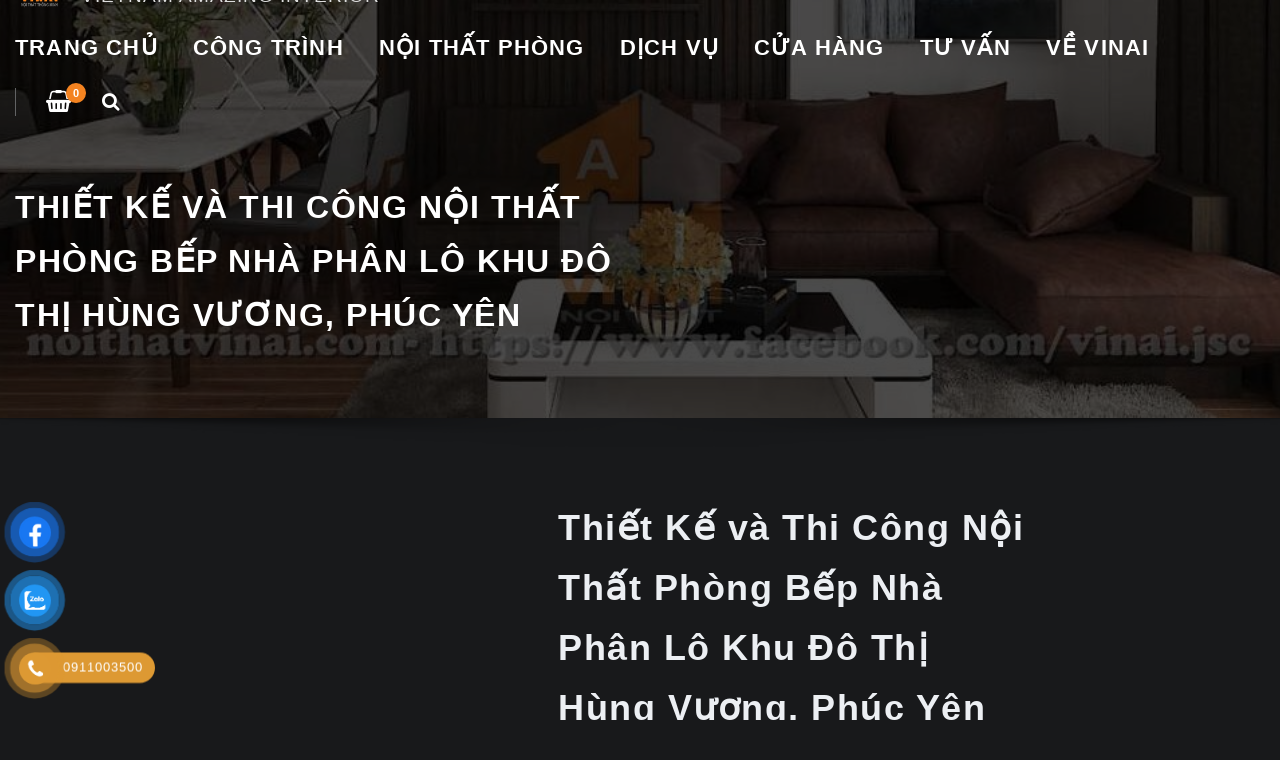

--- FILE ---
content_type: text/html; charset=UTF-8
request_url: https://noithatvinai.com/thiet-ke-va-thi-cong-noi-that-phong-bep-nha-phan-lo-khu-do-thi-hung-vuong-phuc-yen/
body_size: 20413
content:
<!DOCTYPE html><html lang="vi"><head><script data-no-optimize="1">var litespeed_docref=sessionStorage.getItem("litespeed_docref");litespeed_docref&&(Object.defineProperty(document,"referrer",{get:function(){return litespeed_docref}}),sessionStorage.removeItem("litespeed_docref"));</script> <meta charset="UTF-8"><meta name="viewport" content="width=device-width, initial-scale=1"><meta http-equiv="x-ua-compatible" content="ie=edge"><meta name='robots' content='index, follow, max-image-preview:large, max-snippet:-1, max-video-preview:-1' /><title>Thiết Kế và Thi Công Nội Thất Phòng Bếp Nhà Phân Lô Khu Đô Thị Hùng Vương, Phúc Yên - NỘI THẤT VINAI</title><meta name="description" content="Phòng bếp trong nhà phân lô tại Khu Đô Thị Hùng Vương, Phúc Yên, là nơi quan trọng trong không gian sống, nơi mà bữa ăn được tạo ra và gia đình tận hưởng thời gian chất lượng. Quá trình thiết kế và thi công nội thất cho phòng bếp này đòi hỏi sự tinh tế và khả năng tối ưu hóa không gian. Dưới đây, chúng tôi sẽ tóm tắt quá trình này." /><link rel="canonical" href="https://noithatvinai.com/thiet-ke-va-thi-cong-noi-that-phong-bep-nha-phan-lo-khu-do-thi-hung-vuong-phuc-yen/" /><meta property="og:locale" content="vi_VN" /><meta property="og:type" content="article" /><meta property="og:title" content="Thiết Kế và Thi Công Nội Thất Phòng Bếp Nhà Phân Lô Khu Đô Thị Hùng Vương, Phúc Yên - NỘI THẤT VINAI" /><meta property="og:description" content="Phòng bếp trong nhà phân lô tại Khu Đô Thị Hùng Vương, Phúc Yên, là nơi quan trọng trong không gian sống, nơi mà bữa ăn được tạo ra và gia đình tận hưởng thời gian chất lượng. Quá trình thiết kế và thi công nội thất cho phòng bếp này đòi hỏi sự tinh tế và khả năng tối ưu hóa không gian. Dưới đây, chúng tôi sẽ tóm tắt quá trình này." /><meta property="og:url" content="https://noithatvinai.com/thiet-ke-va-thi-cong-noi-that-phong-bep-nha-phan-lo-khu-do-thi-hung-vuong-phuc-yen/" /><meta property="og:site_name" content="NỘI THẤT VINAI" /><meta property="article:publisher" content="https://www.facebook.com/vinai.jsc" /><meta property="article:modified_time" content="2023-10-24T10:17:01+00:00" /><meta property="og:image" content="https://noithatvinai.com/wp-content/uploads/noi-that-phong-bep-nha-lo-hung-vuong-phuc-yen-1.jpg" /><meta property="og:image:width" content="1200" /><meta property="og:image:height" content="800" /><meta property="og:image:type" content="image/jpeg" /><meta name="twitter:card" content="summary_large_image" /><meta name="twitter:label1" content="Ước tính thời gian đọc" /><meta name="twitter:data1" content="3 phút" /> <script type="application/ld+json" class="yoast-schema-graph">{"@context":"https://schema.org","@graph":[{"@type":"WebPage","@id":"https://noithatvinai.com/thiet-ke-va-thi-cong-noi-that-phong-bep-nha-phan-lo-khu-do-thi-hung-vuong-phuc-yen/","url":"https://noithatvinai.com/thiet-ke-va-thi-cong-noi-that-phong-bep-nha-phan-lo-khu-do-thi-hung-vuong-phuc-yen/","name":"Thiết Kế và Thi Công Nội Thất Phòng Bếp Nhà Phân Lô Khu Đô Thị Hùng Vương, Phúc Yên - NỘI THẤT VINAI","isPartOf":{"@id":"https://noithatvinai.com/#website"},"primaryImageOfPage":{"@id":"https://noithatvinai.com/thiet-ke-va-thi-cong-noi-that-phong-bep-nha-phan-lo-khu-do-thi-hung-vuong-phuc-yen/#primaryimage"},"image":{"@id":"https://noithatvinai.com/thiet-ke-va-thi-cong-noi-that-phong-bep-nha-phan-lo-khu-do-thi-hung-vuong-phuc-yen/#primaryimage"},"thumbnailUrl":"https://noithatvinai.com/wp-content/uploads/noi-that-phong-bep-nha-lo-hung-vuong-phuc-yen-1.jpg","datePublished":"2023-10-24T05:15:09+00:00","dateModified":"2023-10-24T10:17:01+00:00","description":"Phòng bếp trong nhà phân lô tại Khu Đô Thị Hùng Vương, Phúc Yên, là nơi quan trọng trong không gian sống, nơi mà bữa ăn được tạo ra và gia đình tận hưởng thời gian chất lượng. Quá trình thiết kế và thi công nội thất cho phòng bếp này đòi hỏi sự tinh tế và khả năng tối ưu hóa không gian. Dưới đây, chúng tôi sẽ tóm tắt quá trình này.","breadcrumb":{"@id":"https://noithatvinai.com/thiet-ke-va-thi-cong-noi-that-phong-bep-nha-phan-lo-khu-do-thi-hung-vuong-phuc-yen/#breadcrumb"},"inLanguage":"vi","potentialAction":[{"@type":"ReadAction","target":["https://noithatvinai.com/thiet-ke-va-thi-cong-noi-that-phong-bep-nha-phan-lo-khu-do-thi-hung-vuong-phuc-yen/"]}]},{"@type":"ImageObject","inLanguage":"vi","@id":"https://noithatvinai.com/thiet-ke-va-thi-cong-noi-that-phong-bep-nha-phan-lo-khu-do-thi-hung-vuong-phuc-yen/#primaryimage","url":"https://noithatvinai.com/wp-content/uploads/noi-that-phong-bep-nha-lo-hung-vuong-phuc-yen-1.jpg","contentUrl":"https://noithatvinai.com/wp-content/uploads/noi-that-phong-bep-nha-lo-hung-vuong-phuc-yen-1.jpg","width":1200,"height":800,"caption":"Nội thất phòng bếp nhà lô Hùng Vương- Phúc Yên-1"},{"@type":"BreadcrumbList","@id":"https://noithatvinai.com/thiet-ke-va-thi-cong-noi-that-phong-bep-nha-phan-lo-khu-do-thi-hung-vuong-phuc-yen/#breadcrumb","itemListElement":[{"@type":"ListItem","position":1,"name":"Trang chủ","item":"https://noithatvinai.com/"},{"@type":"ListItem","position":2,"name":"Sản phẩm","item":"https://noithatvinai.com/shop/"},{"@type":"ListItem","position":3,"name":"Thiết Kế và Thi Công Nội Thất Phòng Bếp Nhà Phân Lô Khu Đô Thị Hùng Vương, Phúc Yên"}]},{"@type":"WebSite","@id":"https://noithatvinai.com/#website","url":"https://noithatvinai.com/","name":"NỘI THẤT VINAI","description":"VIETNAM AMAZING INTERIOR","publisher":{"@id":"https://noithatvinai.com/#organization"},"potentialAction":[{"@type":"SearchAction","target":{"@type":"EntryPoint","urlTemplate":"https://noithatvinai.com/?s={search_term_string}"},"query-input":{"@type":"PropertyValueSpecification","valueRequired":true,"valueName":"search_term_string"}}],"inLanguage":"vi"},{"@type":"Organization","@id":"https://noithatvinai.com/#organization","name":"NỘI THẤT VINAI","url":"https://noithatvinai.com/","logo":{"@type":"ImageObject","inLanguage":"vi","@id":"https://noithatvinai.com/#/schema/logo/image/","url":"https://noithatvinai.com/wp-content/uploads/cropped-logo-1.png","contentUrl":"https://noithatvinai.com/wp-content/uploads/cropped-logo-1.png","width":93,"height":100,"caption":"NỘI THẤT VINAI"},"image":{"@id":"https://noithatvinai.com/#/schema/logo/image/"},"sameAs":["https://www.facebook.com/vinai.jsc"]}]}</script> <link rel='dns-prefetch' href='//assets.pinterest.com' /><link rel='dns-prefetch' href='//www.googletagmanager.com' /><link rel='dns-prefetch' href='//fonts.googleapis.com' /><link rel="alternate" type="application/rss+xml" title="Dòng thông tin NỘI THẤT VINAI &raquo;" href="https://noithatvinai.com/feed/" /><link rel="alternate" type="application/rss+xml" title="NỘI THẤT VINAI &raquo; Dòng bình luận" href="https://noithatvinai.com/comments/feed/" /><link rel="alternate" type="application/rss+xml" title="NỘI THẤT VINAI &raquo; Thiết Kế và Thi Công Nội Thất Phòng Bếp Nhà Phân Lô Khu Đô Thị Hùng Vương, Phúc Yên Dòng bình luận" href="https://noithatvinai.com/thiet-ke-va-thi-cong-noi-that-phong-bep-nha-phan-lo-khu-do-thi-hung-vuong-phuc-yen/feed/" /><link data-optimized="2" rel="stylesheet" href="https://noithatvinai.com/wp-content/litespeed/css/be01f16695957d0ec4b8ddf184915e5c.css?ver=b4a4e" /> <script type="text/template" id="tmpl-variation-template"><div class="woocommerce-variation-description">{{{ data.variation.variation_description }}}</div>
	<div class="woocommerce-variation-price">{{{ data.variation.price_html }}}</div>
	<div class="woocommerce-variation-availability">{{{ data.variation.availability_html }}}</div></script> <script type="text/template" id="tmpl-unavailable-variation-template"><p role="alert">Rất tiếc, sản phẩm này hiện không tồn tại. Hãy chọn một phương thức kết hợp khác.</p></script> <script type="litespeed/javascript" data-src="https://noithatvinai.com/wp-includes/js/jquery/jquery.min.js?ver=3.7.1" id="jquery-core-js"></script> 
 <script type="litespeed/javascript" data-src="https://www.googletagmanager.com/gtag/js?id=GT-TQDGJ7R" id="google_gtagjs-js"></script> <script id="google_gtagjs-js-after" type="litespeed/javascript">window.dataLayer=window.dataLayer||[];function gtag(){dataLayer.push(arguments)}
gtag("set","linker",{"domains":["noithatvinai.com"]});gtag("js",new Date());gtag("set","developer_id.dZTNiMT",!0);gtag("config","GT-TQDGJ7R")</script> <link rel="https://api.w.org/" href="https://noithatvinai.com/wp-json/" /><link rel="alternate" title="JSON" type="application/json" href="https://noithatvinai.com/wp-json/wp/v2/product/7360" /><link rel="EditURI" type="application/rsd+xml" title="RSD" href="https://noithatvinai.com/xmlrpc.php?rsd" /><meta name="generator" content="WordPress 6.7.4" /><meta name="generator" content="WooCommerce 10.3.7" /><link rel='shortlink' href='https://noithatvinai.com/?p=7360' /><link rel="alternate" title="oNhúng (JSON)" type="application/json+oembed" href="https://noithatvinai.com/wp-json/oembed/1.0/embed?url=https%3A%2F%2Fnoithatvinai.com%2Fthiet-ke-va-thi-cong-noi-that-phong-bep-nha-phan-lo-khu-do-thi-hung-vuong-phuc-yen%2F" /><link rel="alternate" title="oNhúng (XML)" type="text/xml+oembed" href="https://noithatvinai.com/wp-json/oembed/1.0/embed?url=https%3A%2F%2Fnoithatvinai.com%2Fthiet-ke-va-thi-cong-noi-that-phong-bep-nha-phan-lo-khu-do-thi-hung-vuong-phuc-yen%2F&#038;format=xml" /><meta name="generator" content="Site Kit by Google 1.170.0" /><meta property="og:url" content="https://noithatvinai.com/thiet-ke-va-thi-cong-noi-that-phong-bep-nha-phan-lo-khu-do-thi-hung-vuong-phuc-yen/" /><meta property="og:site_name" content="NỘI THẤT VINAI" /><meta property="og:type" content="og:product" /><meta property="og:title" content="Thiết Kế và Thi Công Nội Thất Phòng Bếp Nhà Phân Lô Khu Đô Thị Hùng Vương, Phúc Yên" /><meta property="og:image" content="https://noithatvinai.com/wp-content/uploads/noi-that-phong-bep-nha-lo-hung-vuong-phuc-yen-1-1024x683.jpg" /><meta property="product:price:currency" content="VND" /><meta property="product:price:amount" content="0" /><meta property="og:description" content="Phòng bếp trong nhà phân lô tại Khu Đô Thị Hùng Vương, Phúc Yên, là nơi quan trọng trong không gian sống, nơi mà bữa ăn được tạo ra và gia đình tận hưởng thời gian chất lượng. Quá trình thiết kế và thi công nội thất cho phòng bếp này đòi hỏi sự tinh tế và khả năng tối ưu hóa không gian. Dưới đây, chúng tôi sẽ tóm tắt quá trình này.LIÊN HỆ HOTLINEĐể được tư vấn và báo giá thi công" /><meta property="og:availability" content="instock" /><meta name="google-site-verification" content="qM2B0KPK3LCRAnJnftyaL3EwUOIfTMmNJH6iup96-kI" /><noscript><style>.woocommerce-product-gallery{ opacity: 1 !important; }</style></noscript><meta name="generator" content="Elementor 3.34.2; features: e_font_icon_svg, additional_custom_breakpoints; settings: css_print_method-external, google_font-enabled, font_display-swap">
 <script type="litespeed/javascript">(function(w,d,s,l,i){w[l]=w[l]||[];w[l].push({'gtm.start':new Date().getTime(),event:'gtm.js'});var f=d.getElementsByTagName(s)[0],j=d.createElement(s),dl=l!='dataLayer'?'&l='+l:'';j.async=!0;j.src='https://www.googletagmanager.com/gtm.js?id='+i+dl;f.parentNode.insertBefore(j,f)})(window,document,'script','dataLayer','GTM-PF3QQWWG')</script> <link rel="icon" href="https://noithatvinai.com/wp-content/uploads/cropped-cropped-logo-1-32x32.png" sizes="32x32" /><link rel="icon" href="https://noithatvinai.com/wp-content/uploads/cropped-cropped-logo-1-192x192.png" sizes="192x192" /><link rel="apple-touch-icon" href="https://noithatvinai.com/wp-content/uploads/cropped-cropped-logo-1-180x180.png" /><meta name="msapplication-TileImage" content="https://noithatvinai.com/wp-content/uploads/cropped-cropped-logo-1-270x270.png" /><meta name="generator" content="XforWooCommerce.com - Product Filter for WooCommerce"/></head><body class="product-template-default single single-product postid-7360 wp-custom-logo theme-wide theme-designexo-pro woocommerce woocommerce-page woocommerce-no-js yith-wcan-pro elementor-default elementor-kit-40" ><div id="wrapper"><nav class="navbar navbar-expand-lg not-sticky navbar-light navbar-header-wrap header-sticky"><div class="container-full"><div class="row align-self-center"><div class="d-flex align-self-center justify-content-between align-items-center">
<a href="https://noithatvinai.com/" class="navbar-brand" rel="home"><img data-lazyloaded="1" src="[data-uri]" width="93" height="100" data-src="https://noithatvinai.com/wp-content/uploads/cropped-logo-1.png" class="custom-logo" alt="NỘI THẤT VINAI" decoding="async" /></a><div class="site-branding-text"><h1 class="site-title"><a href="https://noithatvinai.com/" rel="home">NỘI THẤT VINAI</a></h1><p class="site-description">VIETNAM AMAZING INTERIOR</p></div>
<button class="navbar-toggler" type="button" data-toggle="collapse" data-target="#navbarNavDropdown" aria-controls="navbarSupportedContent" aria-expanded="false" aria-label="Toggle navigation">
<span class="navbar-toggler-icon"></span>
</button></div><div id="navbarNavDropdown" class="collapse navbar-collapse"><ul class="nav navbar-nav m-right-auto"><li id="menu-item-96" class="menu-item menu-item-type-post_type menu-item-object-page menu-item-home menu-item-96"><a class="nav-link" href="https://noithatvinai.com/">Trang chủ</a></li><li id="menu-item-1645" class="menu-item menu-item-type-post_type menu-item-object-page menu-item-has-children menu-item-1645 dropdown"><a class="nav-link" href="https://noithatvinai.com/noi-that-cac-loai-cong-trinh/" data-toggle="dropdown" class="dropdown-toggle">CÔNG TRÌNH </a><ul role="menu" class=" dropdown-menu"><li id="menu-item-3077" class="menu-item menu-item-type-post_type menu-item-object-page menu-item-3077"><a class="dropdown-item" href="https://noithatvinai.com/noi-that-biet-thu/">NỘI THẤT BIỆT THỰ</a></li><li id="menu-item-3078" class="menu-item menu-item-type-post_type menu-item-object-page menu-item-3078"><a class="dropdown-item" href="https://noithatvinai.com/noi-that-chung-cu/">NỘI THẤT CHUNG CƯ</a></li><li id="menu-item-3079" class="menu-item menu-item-type-post_type menu-item-object-page menu-item-3079"><a class="dropdown-item" href="https://noithatvinai.com/noi-that-nha-lo/">NỘI THẤT NHÀ LÔ</a></li><li id="menu-item-3080" class="menu-item menu-item-type-post_type menu-item-object-page menu-item-3080"><a class="dropdown-item" href="https://noithatvinai.com/noi-that-van-phong/">NỘI THẤT VĂN PHÒNG</a></li><li id="menu-item-3081" class="menu-item menu-item-type-post_type menu-item-object-page menu-item-3081"><a class="dropdown-item" href="https://noithatvinai.com/noi-that-showroom/">NỘI THẤT SHOWROOM</a></li><li id="menu-item-3082" class="menu-item menu-item-type-post_type menu-item-object-page menu-item-3082"><a class="dropdown-item" href="https://noithatvinai.com/noi-that-khach-san/">NỘI THẤT KHÁCH SẠN</a></li><li id="menu-item-3083" class="menu-item menu-item-type-post_type menu-item-object-page menu-item-3083"><a class="dropdown-item" href="https://noithatvinai.com/noi-that-ca-phe/">NỘI THẤT CÀ PHÊ</a></li><li id="menu-item-3084" class="menu-item menu-item-type-post_type menu-item-object-page menu-item-3084"><a class="dropdown-item" href="https://noithatvinai.com/noi-that-nha-hang/">NỘI THẤT NHÀ HÀNG</a></li><li id="menu-item-3085" class="menu-item menu-item-type-post_type menu-item-object-page menu-item-3085"><a class="dropdown-item" href="https://noithatvinai.com/noi-that-loai-cong-trinh-khac/">LOẠI CÔNG TRÌNH KHÁC</a></li><li id="menu-item-14283" class="menu-item menu-item-type-post_type menu-item-object-page menu-item-14283"><a class="dropdown-item" href="https://noithatvinai.com/thiet-ke-kien-truc/">THIẾT KẾ KIẾN TRÚC</a></li></ul></li><li id="menu-item-1643" class="menu-item menu-item-type-post_type menu-item-object-page menu-item-has-children menu-item-1643 dropdown"><a class="nav-link" href="https://noithatvinai.com/noi-that-phong/" data-toggle="dropdown" class="dropdown-toggle">NỘI THẤT PHÒNG </a><ul role="menu" class=" dropdown-menu"><li id="menu-item-8923" class="menu-item menu-item-type-post_type menu-item-object-page menu-item-8923"><a class="dropdown-item" href="https://noithatvinai.com/san-pham-do-go/">SẢN PHẨM ĐỒ GỖ</a></li><li id="menu-item-1650" class="menu-item menu-item-type-post_type menu-item-object-page menu-item-1650"><a class="dropdown-item" href="https://noithatvinai.com/noi-that-phong-khach/">PHÒNG KHÁCH</a></li><li id="menu-item-1653" class="menu-item menu-item-type-post_type menu-item-object-page menu-item-1653"><a class="dropdown-item" href="https://noithatvinai.com/noi-that-phong-ngu/">PHÒNG NGỦ</a></li><li id="menu-item-1654" class="menu-item menu-item-type-post_type menu-item-object-page menu-item-1654"><a class="dropdown-item" href="https://noithatvinai.com/noi-that-phong-bep/">PHÒNG BẾP</a></li><li id="menu-item-2883" class="menu-item menu-item-type-post_type menu-item-object-page menu-item-2883"><a class="dropdown-item" href="https://noithatvinai.com/phong-tho/">PHÒNG THỜ</a></li><li id="menu-item-2884" class="menu-item menu-item-type-post_type menu-item-object-page menu-item-2884"><a class="dropdown-item" href="https://noithatvinai.com/phong-cong-nang/">PHÒNG CÔNG NĂNG</a></li><li id="menu-item-2885" class="menu-item menu-item-type-post_type menu-item-object-page menu-item-2885"><a class="dropdown-item" href="https://noithatvinai.com/phong-tam/">PHÒNG TẮM</a></li><li id="menu-item-9030" class="menu-item menu-item-type-post_type menu-item-object-page menu-item-9030"><a class="dropdown-item" href="https://noithatvinai.com/khu-do-thi/">KHU ĐÔ THỊ</a></li></ul></li><li id="menu-item-1529" class="menu-item menu-item-type-post_type menu-item-object-page menu-item-has-children menu-item-1529 dropdown"><a class="nav-link" href="https://noithatvinai.com/dich-vu/" data-toggle="dropdown" class="dropdown-toggle">DỊCH VỤ </a><ul role="menu" class=" dropdown-menu"><li id="menu-item-1632" class="menu-item menu-item-type-post_type menu-item-object-page menu-item-1632"><a class="dropdown-item" href="https://noithatvinai.com/thi-cong-noi-that-tron-goi/">THI CÔNG TRỌN GÓI</a></li><li id="menu-item-3015" class="menu-item menu-item-type-post_type menu-item-object-page menu-item-3015"><a class="dropdown-item" href="https://noithatvinai.com/thi-cong-noi-that/">THI CÔNG NỘI THẤT</a></li><li id="menu-item-1633" class="menu-item menu-item-type-post_type menu-item-object-page menu-item-1633"><a class="dropdown-item" href="https://noithatvinai.com/thi-cong-trang-tri-noi-that/">TRANG TRÍ NỘI THẤT</a></li><li id="menu-item-1634" class="menu-item menu-item-type-post_type menu-item-object-page menu-item-1634"><a class="dropdown-item" href="https://noithatvinai.com/gia-cong-thue-noi-that/">Gia Công Thuê Nội Thất</a></li><li id="menu-item-1635" class="menu-item menu-item-type-post_type menu-item-object-page menu-item-1635"><a class="dropdown-item" href="https://noithatvinai.com/thiet-ke-noi-that/">THIẾT KẾ NỘI THẤT</a></li><li id="menu-item-14864" class="menu-item menu-item-type-post_type menu-item-object-page menu-item-14864"><a class="dropdown-item" href="https://noithatvinai.com/bao-gia-thi-cong-noi-that-2024/">BÁO GIÁ THI CÔNG NỘI THẤT 2024</a></li></ul></li><li id="menu-item-1586" class="menu-item menu-item-type-custom menu-item-object-custom menu-item-has-children menu-item-1586 dropdown"><a class="nav-link" href="#" data-toggle="dropdown" class="dropdown-toggle">Cửa Hàng </a><ul role="menu" class=" dropdown-menu"><li id="menu-item-873" class="menu-item menu-item-type-post_type menu-item-object-page menu-item-873"><a class="dropdown-item" href="https://noithatvinai.com/thiet-bi-bep/">THIẾT BỊ BẾP</a></li></ul></li><li id="menu-item-310" class="menu-item menu-item-type-custom menu-item-object-custom menu-item-has-children menu-item-310 dropdown"><a class="nav-link" href="https://noithatvinai.com/tu-van-thiet-ke-thi-cong-noi-that/" data-toggle="dropdown" class="dropdown-toggle">TƯ VẤN </a><ul role="menu" class=" dropdown-menu"><li id="menu-item-11550" class="menu-item menu-item-type-custom menu-item-object-custom menu-item-11550"><a class="dropdown-item" href="https://noithatvinai.com/tu-van-thiet-ke-thi-cong-noi-that/">TƯ VẤN NỘI THẤT</a></li><li id="menu-item-4894" class="menu-item menu-item-type-post_type menu-item-object-page menu-item-4894"><a class="dropdown-item" href="https://noithatvinai.com/vat-lieu-trang-tri-noi-that/">VẬT LIỆU NỘI THẤT</a></li><li id="menu-item-9239" class="menu-item menu-item-type-post_type menu-item-object-page menu-item-9239"><a class="dropdown-item" href="https://noithatvinai.com/tu-van-san-pham-noi-that/">SẢN PHẨM NỘI THẤT</a></li><li id="menu-item-4895" class="menu-item menu-item-type-post_type menu-item-object-page menu-item-4895"><a class="dropdown-item" href="https://noithatvinai.com/phu-kien-noi-that/">PHỤ KIỆN NỘI THẤT</a></li><li id="menu-item-4897" class="menu-item menu-item-type-post_type menu-item-object-page menu-item-4897"><a class="dropdown-item" href="https://noithatvinai.com/do-dien-tu/">ĐỒ ĐIỆN TỬ</a></li><li id="menu-item-4898" class="menu-item menu-item-type-post_type menu-item-object-page menu-item-4898"><a class="dropdown-item" href="https://noithatvinai.com/thiet-bi-ve-sinh/">THIẾT BỊ VỆ SINH</a></li><li id="menu-item-4899" class="menu-item menu-item-type-post_type menu-item-object-page menu-item-4899"><a class="dropdown-item" href="https://noithatvinai.com/phong-thuy-trong-trang-tri-noi-that/">PHONG THỦY</a></li></ul></li><li id="menu-item-581" class="menu-item menu-item-type-post_type menu-item-object-page menu-item-has-children menu-item-581 dropdown"><a class="nav-link" href="https://noithatvinai.com/gioi-thieu-ve-vinai/" data-toggle="dropdown" class="dropdown-toggle">VỀ VINAI </a><ul role="menu" class=" dropdown-menu"><li id="menu-item-702" class="menu-item menu-item-type-post_type menu-item-object-page menu-item-702"><a class="dropdown-item" href="https://noithatvinai.com/vinai-nhan-bang-khen-cua-bo-lao-dong/">BẰNG KHEN CỦA BỘ LAO ĐỘNG</a></li><li id="menu-item-703" class="menu-item menu-item-type-post_type menu-item-object-page menu-item-703"><a class="dropdown-item" href="https://noithatvinai.com/vinai-nhan-cup-vang-thuong-hieu-manh-asean/">CÚP VÀNG THƯƠNG HIỆU MẠNH ASEAN</a></li><li id="menu-item-704" class="menu-item menu-item-type-post_type menu-item-object-page menu-item-704"><a class="dropdown-item" href="https://noithatvinai.com/vinai-nhan-cup-vang-san-pham-tin-cay/">CÚP VÀNG SẢN PHẨM TIN CẬY</a></li><li id="menu-item-705" class="menu-item menu-item-type-post_type menu-item-object-page menu-item-705"><a class="dropdown-item" href="https://noithatvinai.com/doanh-nhan-vang-tien-phong-doi-moi-sang-tao/">DOANH NHÂN VÀNG TIÊN PHONG</a></li><li id="menu-item-706" class="menu-item menu-item-type-post_type menu-item-object-post menu-item-706"><a class="dropdown-item" href="https://noithatvinai.com/dieu-khoan-va-chinh-sach/">ĐIỀU KHOẢN VÀ CHÍNH SÁCH</a></li><li id="menu-item-9243" class="menu-item menu-item-type-post_type menu-item-object-page menu-item-9243"><a class="dropdown-item" href="https://noithatvinai.com/thanh-tuu-va-hoat-dong/">HOẠT ĐỘNG</a></li></ul></li><div class="themes-header-top"><div class="woo-cart-block float-left"><a class="cart-icon" href="https://noithatvinai.com/gio-hang/" ><i class="fa fa-shopping-basket" aria-hidden="true"></i></a><a href="https://noithatvinai.com/gio-hang/" ><span class="cart-total">
0</span></a></div><div class="theme-search-block float-left"><a href="#search-popup"><i class="fa fa-search"></i></a></div></ul></div></div></div></nav><div id="search-popup">
<button type="button" class="close">×</button><form method="get" id="searchform" class="search-form" action="https://noithatvinai.com/">
<input type="search" placeholder="Search here" name="s" id="s" />
<button type="submit" class="btn btn-primary">Search</button></form></div>
 <script type="litespeed/javascript">(function(w,d,s,l,i){w[l]=w[l]||[];w[l].push({'gtm.start':new Date().getTime(),event:'gtm.js'});var f=d.getElementsByTagName(s)[0],j=d.createElement(s),dl=l!='dataLayer'?'&l='+l:'';j.async=!0;j.src='https://www.googletagmanager.com/gtm.js?id='+i+dl;f.parentNode.insertBefore(j,f)})(window,document,'script','dataLayer','GTM-PF3QQWWG')</script> 
 <script type="litespeed/javascript" data-src="https://www.googletagmanager.com/gtag/js?id=AW-11406138297"></script> <script type="litespeed/javascript">window.dataLayer=window.dataLayer||[];function gtag(){dataLayer.push(arguments)}
gtag('js',new Date());gtag('config','AW-11406138297')</script><section class="theme-page-header-area"><div class="overlay"></div><div class="container-full"><div class="row wow animate fadeInUp" data-wow-delay=".3s"><div class="col-lg-6 col-md-6 col-sm-12"><div class="page-header-title "><h1 class="text-white">Thiết Kế và Thi Công Nội Thất Phòng Bếp Nhà Phân Lô Khu Đô Thị Hùng Vương, Phúc Yên</h1></div></div><div class="col-lg-6 col-md-6 col-sm-12"><ul class="page-breadcrumb text-right"><li><a href="https://noithatvinai.com">Home</a></li><li class="active"><a href="https://noithatvinai.com:443/thiet-ke-va-thi-cong-noi-that-phong-bep-nha-phan-lo-khu-do-thi-hung-vuong-phuc-yen/">Thiết Kế và Thi Công Nội Thất Phòng Bếp Nhà Phân Lô Khu Đô Thị Hùng Vương, Phúc Yên</a></li></ul></div></div></div></section><section class="theme-block"><div class="pl-lg-5 pr-lg-5 pl-md-2 pr-md-2 pl-sm-1 pr-sm-1"><div class="row"><div class="col-lg-10 col-md-10 col-sm-12 wow animate fadeInUp" data-wow-delay=".3s"><div class="woocommerce-notices-wrapper"></div><div id="product-7360" class="product type-product post-7360 status-publish first instock product_cat-tu-bep-melamine product_tag-noi-that-nha-phan-lo-tai-phuc-yen-vinh-phuc has-post-thumbnail shipping-taxable product-type-simple"><div class="woocommerce-product-gallery woocommerce-product-gallery--with-images woocommerce-product-gallery--columns-4 images" data-columns="4" style="opacity: 0; transition: opacity .25s ease-in-out;"><div class="woocommerce-product-gallery__wrapper"><div data-thumb="https://noithatvinai.com/wp-content/uploads/noi-that-phong-bep-nha-lo-hung-vuong-phuc-yen-1-100x100.jpg" data-thumb-alt="Nội thất phòng bếp nhà lô Hùng Vương- Phúc Yên-1" data-thumb-srcset="https://noithatvinai.com/wp-content/uploads/noi-that-phong-bep-nha-lo-hung-vuong-phuc-yen-1-100x100.jpg 100w, https://noithatvinai.com/wp-content/uploads/noi-that-phong-bep-nha-lo-hung-vuong-phuc-yen-1-150x150.jpg 150w"  data-thumb-sizes="(max-width: 100px) 100vw, 100px" class="woocommerce-product-gallery__image"><a href="https://noithatvinai.com/wp-content/uploads/noi-that-phong-bep-nha-lo-hung-vuong-phuc-yen-1.jpg"><img fetchpriority="high" width="600" height="400" src="https://noithatvinai.com/wp-content/uploads/noi-that-phong-bep-nha-lo-hung-vuong-phuc-yen-1-600x400.jpg" class="wp-post-image" alt="Nội thất phòng bếp nhà lô Hùng Vương- Phúc Yên-1" data-caption="Nội thất phòng bếp nhà lô Hùng Vương- Phúc Yên-1" data-src="https://noithatvinai.com/wp-content/uploads/noi-that-phong-bep-nha-lo-hung-vuong-phuc-yen-1.jpg" data-large_image="https://noithatvinai.com/wp-content/uploads/noi-that-phong-bep-nha-lo-hung-vuong-phuc-yen-1.jpg" data-large_image_width="1200" data-large_image_height="800" decoding="async" srcset="https://noithatvinai.com/wp-content/uploads/noi-that-phong-bep-nha-lo-hung-vuong-phuc-yen-1-600x400.jpg 600w, https://noithatvinai.com/wp-content/uploads/noi-that-phong-bep-nha-lo-hung-vuong-phuc-yen-1-300x200.jpg 300w, https://noithatvinai.com/wp-content/uploads/noi-that-phong-bep-nha-lo-hung-vuong-phuc-yen-1-1024x683.jpg 1024w, https://noithatvinai.com/wp-content/uploads/noi-that-phong-bep-nha-lo-hung-vuong-phuc-yen-1-768x512.jpg 768w, https://noithatvinai.com/wp-content/uploads/noi-that-phong-bep-nha-lo-hung-vuong-phuc-yen-1.jpg 1200w" sizes="(max-width: 600px) 100vw, 600px" /></a></div><div data-thumb="https://noithatvinai.com/wp-content/uploads/noi-that-phong-bep-nha-lo-hung-vuong-phuc-yen-1-100x100.jpg" data-thumb-alt="Nội thất phòng bếp nhà lô Hùng Vương- Phúc Yên-1" data-thumb-srcset="https://noithatvinai.com/wp-content/uploads/noi-that-phong-bep-nha-lo-hung-vuong-phuc-yen-1-100x100.jpg 100w, https://noithatvinai.com/wp-content/uploads/noi-that-phong-bep-nha-lo-hung-vuong-phuc-yen-1-150x150.jpg 150w"  data-thumb-sizes="(max-width: 100px) 100vw, 100px" class="woocommerce-product-gallery__image"><a href="https://noithatvinai.com/wp-content/uploads/noi-that-phong-bep-nha-lo-hung-vuong-phuc-yen-1.jpg"><img width="600" height="400" src="https://noithatvinai.com/wp-content/uploads/noi-that-phong-bep-nha-lo-hung-vuong-phuc-yen-1-600x400.jpg" class="" alt="Nội thất phòng bếp nhà lô Hùng Vương- Phúc Yên-1" data-caption="Nội thất phòng bếp nhà lô Hùng Vương- Phúc Yên-1" data-src="https://noithatvinai.com/wp-content/uploads/noi-that-phong-bep-nha-lo-hung-vuong-phuc-yen-1.jpg" data-large_image="https://noithatvinai.com/wp-content/uploads/noi-that-phong-bep-nha-lo-hung-vuong-phuc-yen-1.jpg" data-large_image_width="1200" data-large_image_height="800" decoding="async" srcset="https://noithatvinai.com/wp-content/uploads/noi-that-phong-bep-nha-lo-hung-vuong-phuc-yen-1-600x400.jpg 600w, https://noithatvinai.com/wp-content/uploads/noi-that-phong-bep-nha-lo-hung-vuong-phuc-yen-1-300x200.jpg 300w, https://noithatvinai.com/wp-content/uploads/noi-that-phong-bep-nha-lo-hung-vuong-phuc-yen-1-1024x683.jpg 1024w, https://noithatvinai.com/wp-content/uploads/noi-that-phong-bep-nha-lo-hung-vuong-phuc-yen-1-768x512.jpg 768w, https://noithatvinai.com/wp-content/uploads/noi-that-phong-bep-nha-lo-hung-vuong-phuc-yen-1.jpg 1200w" sizes="(max-width: 600px) 100vw, 600px" /></a></div><div data-thumb="https://noithatvinai.com/wp-content/uploads/noi-that-phong-bep-nha-lo-hung-vuong-phuc-yen-2-100x100.jpg" data-thumb-alt="Nội thất phòng bếp nhà lô Hùng Vương- Phúc Yên-2" data-thumb-srcset="https://noithatvinai.com/wp-content/uploads/noi-that-phong-bep-nha-lo-hung-vuong-phuc-yen-2-100x100.jpg 100w, https://noithatvinai.com/wp-content/uploads/noi-that-phong-bep-nha-lo-hung-vuong-phuc-yen-2-150x150.jpg 150w"  data-thumb-sizes="(max-width: 100px) 100vw, 100px" class="woocommerce-product-gallery__image"><a href="https://noithatvinai.com/wp-content/uploads/noi-that-phong-bep-nha-lo-hung-vuong-phuc-yen-2.jpg"><img loading="lazy" width="600" height="400" src="https://noithatvinai.com/wp-content/uploads/noi-that-phong-bep-nha-lo-hung-vuong-phuc-yen-2-600x400.jpg" class="" alt="Nội thất phòng bếp nhà lô Hùng Vương- Phúc Yên-2" data-caption="Nội thất phòng bếp nhà lô Hùng Vương- Phúc Yên-2" data-src="https://noithatvinai.com/wp-content/uploads/noi-that-phong-bep-nha-lo-hung-vuong-phuc-yen-2.jpg" data-large_image="https://noithatvinai.com/wp-content/uploads/noi-that-phong-bep-nha-lo-hung-vuong-phuc-yen-2.jpg" data-large_image_width="1200" data-large_image_height="800" decoding="async" srcset="https://noithatvinai.com/wp-content/uploads/noi-that-phong-bep-nha-lo-hung-vuong-phuc-yen-2-600x400.jpg 600w, https://noithatvinai.com/wp-content/uploads/noi-that-phong-bep-nha-lo-hung-vuong-phuc-yen-2-300x200.jpg 300w, https://noithatvinai.com/wp-content/uploads/noi-that-phong-bep-nha-lo-hung-vuong-phuc-yen-2-1024x683.jpg 1024w, https://noithatvinai.com/wp-content/uploads/noi-that-phong-bep-nha-lo-hung-vuong-phuc-yen-2-768x512.jpg 768w, https://noithatvinai.com/wp-content/uploads/noi-that-phong-bep-nha-lo-hung-vuong-phuc-yen-2.jpg 1200w" sizes="(max-width: 600px) 100vw, 600px" /></a></div></div></div><div class="summary entry-summary"><h1 class="product_title entry-title">Thiết Kế và Thi Công Nội Thất Phòng Bếp Nhà Phân Lô Khu Đô Thị Hùng Vương, Phúc Yên</h1><p class="price"></p><div class="woocommerce-product-details__short-description"><p>Phòng bếp trong nhà phân lô tại Khu Đô Thị Hùng Vương, Phúc Yên, là nơi quan trọng trong không gian sống, nơi mà bữa ăn được tạo ra và gia đình tận hưởng thời gian chất lượng. Quá trình thiết kế và thi công nội thất cho phòng bếp này đòi hỏi sự tinh tế và khả năng tối ưu hóa không gian. Dưới đây, chúng tôi sẽ tóm tắt quá trình này.</p><p><a href="tel:0911003500">LIÊN HỆ HOTLINE</a></p><p>Để được tư vấn và báo giá thi công</p></div><div class="product_meta">
<span class="posted_in">Danh mục: <a href="https://noithatvinai.com/./tu-bep-melamine/" rel="tag">2.3.1-Tủ bếp melamine</a></span>
<span class="tagged_as">Thẻ: <a href="https://noithatvinai.com/./noi-that-nha-phan-lo-tai-phuc-yen-vinh-phuc/" rel="tag">Nội thất nhà phân lô tại Phúc Yên</a></span></div></div><div class="woocommerce-tabs wc-tabs-wrapper"><ul class="tabs wc-tabs" role="tablist"><li role="presentation" class="description_tab" id="tab-title-description">
<a href="#tab-description" role="tab" aria-controls="tab-description">
Mô tả					</a></li><li role="presentation" class="reviews_tab" id="tab-title-reviews">
<a href="#tab-reviews" role="tab" aria-controls="tab-reviews">
Đánh giá (0)					</a></li></ul><div class="woocommerce-Tabs-panel woocommerce-Tabs-panel--description panel entry-content wc-tab" id="tab-description" role="tabpanel" aria-labelledby="tab-title-description"><h2>Mô tả</h2><p>Phòng bếp trong nhà phân lô tại Khu Đô Thị Hùng Vương, Phúc Yên, là nơi quan trọng trong không gian sống, nơi mà bữa ăn được tạo ra và gia đình tận hưởng thời gian chất lượng. Quá trình thiết kế và thi công nội thất cho phòng bếp này đòi hỏi sự tinh tế và khả năng tối ưu hóa không gian. Dưới đây, chúng tôi sẽ tóm tắt quá trình này.</p><p><strong>Thiết Kế Nội Thất Phòng Bếp:</strong></p><ol><li><strong>Xác Định Phong Cách Thiết Kế</strong>: Đầu tiên, cần xác định phong cách thiết kế cho phòng bếp, có thể là hiện đại, cổ điển, tân cổ điển, hoặc bất kỳ phong cách nào phù hợp với sở thích và phong cách sống của gia chủ.</li><li><strong>Lựa Chọn Nội Thất Thích Hợp</strong>: Lựa chọn nội thất phòng bếp như bàn làm việc, tủ bếp, thiết bị điện, và các chi tiết trang trí phù hợp với phong cách thiết kế và đáp ứng nhu cầu sử dụng.</li><li><strong>Tối Ưu Hóa Không Gian</strong>: Sử dụng các giải pháp tối ưu hóa diện tích và tạo cảm giác gọn gàng trong phòng bếp. Lựa chọn tủ bếp thông minh và lưu trữ hiệu quả.<div id="attachment_7345" style="width: 1210px" class="wp-caption alignnone"><img data-lazyloaded="1" src="[data-uri]" loading="lazy" decoding="async" aria-describedby="caption-attachment-7345" data-src="https://noithatvinai.com/wp-content/uploads/noi-that-phong-bep-nha-lo-hung-vuong-phuc-yen-1.jpg" alt="Nội thất phòng bếp nhà lô Hùng Vương- Phúc Yên-1" width="1200" height="800" class="size-full wp-image-7345" data-srcset="https://noithatvinai.com/wp-content/uploads/noi-that-phong-bep-nha-lo-hung-vuong-phuc-yen-1.jpg 1200w, https://noithatvinai.com/wp-content/uploads/noi-that-phong-bep-nha-lo-hung-vuong-phuc-yen-1-300x200.jpg 300w, https://noithatvinai.com/wp-content/uploads/noi-that-phong-bep-nha-lo-hung-vuong-phuc-yen-1-600x400.jpg 600w, https://noithatvinai.com/wp-content/uploads/noi-that-phong-bep-nha-lo-hung-vuong-phuc-yen-1-1024x683.jpg 1024w, https://noithatvinai.com/wp-content/uploads/noi-that-phong-bep-nha-lo-hung-vuong-phuc-yen-1-768x512.jpg 768w" data-sizes="(max-width: 1200px) 100vw, 1200px" /><p id="caption-attachment-7345" class="wp-caption-text">Nội thất phòng bếp nhà lô Hùng Vương- Phúc Yên-1</p></div><p><div id="attachment_7346" style="width: 1210px" class="wp-caption alignnone"><img data-lazyloaded="1" src="[data-uri]" loading="lazy" decoding="async" aria-describedby="caption-attachment-7346" data-src="https://noithatvinai.com/wp-content/uploads/noi-that-phong-bep-nha-lo-hung-vuong-phuc-yen-2.jpg" alt="Nội thất phòng bếp nhà lô Hùng Vương- Phúc Yên-2" width="1200" height="800" class="size-full wp-image-7346" data-srcset="https://noithatvinai.com/wp-content/uploads/noi-that-phong-bep-nha-lo-hung-vuong-phuc-yen-2.jpg 1200w, https://noithatvinai.com/wp-content/uploads/noi-that-phong-bep-nha-lo-hung-vuong-phuc-yen-2-300x200.jpg 300w, https://noithatvinai.com/wp-content/uploads/noi-that-phong-bep-nha-lo-hung-vuong-phuc-yen-2-600x400.jpg 600w, https://noithatvinai.com/wp-content/uploads/noi-that-phong-bep-nha-lo-hung-vuong-phuc-yen-2-1024x683.jpg 1024w, https://noithatvinai.com/wp-content/uploads/noi-that-phong-bep-nha-lo-hung-vuong-phuc-yen-2-768x512.jpg 768w" data-sizes="(max-width: 1200px) 100vw, 1200px" /><p id="caption-attachment-7346" class="wp-caption-text">Nội thất phòng bếp nhà lô Hùng Vương- Phúc Yên-2</p></div></li></ol><p><strong>Thi Công Nội Thất Phòng Bếp:</strong></p><ol><li><strong>Lựa Chọn Nhà Thầu Kỹ Thuật</strong>: <a href="https://noithatvinai.com/">Nội thất Vinai</a><span> với</span> đội ngũ thi công nội thất có kinh nghiệm và chuyên nghiệp để đảm bảo việc thi công diễn ra đúng kế hoạch và đạt chất lượng cao.</li><li><strong>Lắp Đặt và Hoàn Thiện</strong>: Đảm bảo rằng việc lắp đặt nội thất và các chi tiết trang trí trong phòng bếp được thực hiện một cách tỉ mỉ và kỹ lưỡng. Kiểm tra cuối cùng đảm bảo rằng mọi chi tiết hoàn thiện đạt tiêu chuẩn chất lượng.</li></ol><p><strong>Kết Luận:</strong></p><p>Quá trình thiết kế và thi công nội thất cho phòng bếp trong nhà phân lô tại Khu Đô Thị Hùng Vương, Phúc Yên, đã tạo ra một không gian sáng tạo và tiện nghi để tận hưởng nấu nướng và chuẩn bị bữa ăn ngon. Sự tập trung vào phong cách thiết kế, lựa chọn nội thất và tối ưu hóa không gian đã biến phòng bếp thành một không gian đặc biệt trong ngôi nhà.</p></div><div class="woocommerce-Tabs-panel woocommerce-Tabs-panel--reviews panel entry-content wc-tab" id="tab-reviews" role="tabpanel" aria-labelledby="tab-title-reviews"><div id="reviews" class="woocommerce-Reviews"><div id="comments"><h2 class="woocommerce-Reviews-title">
Đánh giá</h2><p class="woocommerce-noreviews">Chưa có đánh giá nào.</p></div><div id="review_form_wrapper"><div id="review_form"><div id="respond" class="comment-respond">
<span id="reply-title" class="comment-reply-title" role="heading" aria-level="3">Hãy là người đầu tiên nhận xét &ldquo;Thiết Kế và Thi Công Nội Thất Phòng Bếp Nhà Phân Lô Khu Đô Thị Hùng Vương, Phúc Yên&rdquo; <small><a rel="nofollow" id="cancel-comment-reply-link" href="/thiet-ke-va-thi-cong-noi-that-phong-bep-nha-phan-lo-khu-do-thi-hung-vuong-phuc-yen/#respond" style="display:none;">Hủy</a></small></span><form action="https://noithatvinai.com/wp-comments-post.php" method="post" id="commentform" class="comment-form"><p class="comment-notes"><span id="email-notes">Email của bạn sẽ không được hiển thị công khai.</span> <span class="required-field-message">Các trường bắt buộc được đánh dấu <span class="required">*</span></span></p><div class="comment-form-rating"><label for="rating" id="comment-form-rating-label">Đánh giá của bạn</label><select name="rating" id="rating" required><option value="">Xếp hạng&hellip;</option><option value="5">Rất tốt</option><option value="4">Tốt</option><option value="3">Trung bình</option><option value="2">Không tệ</option><option value="1">Rất tệ</option>
</select></div><p class="comment-form-comment"><label for="comment">Đánh giá của bạn&nbsp;<span class="required">*</span></label><textarea id="comment" name="comment" cols="45" rows="8" required></textarea></p><p class="comment-form-author"><label for="author">Tên&nbsp;<span class="required">*</span></label><input id="author" name="author" type="text" autocomplete="name" value="" size="30" required /></p><p class="comment-form-email"><label for="email">Email&nbsp;<span class="required">*</span></label><input id="email" name="email" type="email" autocomplete="email" value="" size="30" required /></p><p class="comment-form-cookies-consent"><input id="wp-comment-cookies-consent" name="wp-comment-cookies-consent" type="checkbox" value="yes" /> <label for="wp-comment-cookies-consent">Lưu tên của tôi, email, và trang web trong trình duyệt này cho lần bình luận kế tiếp của tôi.</label></p><p class="form-submit"><input name="submit" type="submit" id="submit" class="submit" value="Gửi đi" /> <input type='hidden' name='comment_post_ID' value='7360' id='comment_post_ID' />
<input type='hidden' name='comment_parent' id='comment_parent' value='0' /></p></form></div></div></div><div class="clear"></div></div></div></div><section class="related products"><h2>Sản phẩm tương tự</h2><ul class="products columns-4"><li class="product type-product post-3995 status-publish first instock product_cat-tu-bep-melamine product_cat-tu-bep-acrylic product_tag-noi-that-chung-cu-gold-mark-city has-post-thumbnail shipping-taxable product-type-simple">
<a href="https://noithatvinai.com/noi-that-phong-bep-chung-cu-goldmark-shapphire-s4-can-15/" class="woocommerce-LoopProduct-link woocommerce-loop-product__link"><img data-lazyloaded="1" src="[data-uri]" width="300" height="200" data-src="https://noithatvinai.com/wp-content/uploads/noi-that-phong-bep-chung-cu-goldmark-shapphire-s4-can-15-300x200.jpg" class="attachment-woocommerce_thumbnail size-woocommerce_thumbnail" alt="Nội thất bếp chung cư Goldmark Shapphire S4 căn 15" decoding="async" data-srcset="https://noithatvinai.com/wp-content/uploads/noi-that-phong-bep-chung-cu-goldmark-shapphire-s4-can-15-300x200.jpg 300w, https://noithatvinai.com/wp-content/uploads/noi-that-phong-bep-chung-cu-goldmark-shapphire-s4-can-15-600x400.jpg 600w, https://noithatvinai.com/wp-content/uploads/noi-that-phong-bep-chung-cu-goldmark-shapphire-s4-can-15-1024x683.jpg 1024w, https://noithatvinai.com/wp-content/uploads/noi-that-phong-bep-chung-cu-goldmark-shapphire-s4-can-15-768x512.jpg 768w, https://noithatvinai.com/wp-content/uploads/noi-that-phong-bep-chung-cu-goldmark-shapphire-s4-can-15.jpg 1200w" data-sizes="(max-width: 300px) 100vw, 300px" /><h2 class="woocommerce-loop-product__title">Nội thất phòng bếp chung cư Goldmark Shapphire S4 căn 15</h2>
</a><a href="https://noithatvinai.com/noi-that-phong-bep-chung-cu-goldmark-shapphire-s4-can-15/" aria-describedby="woocommerce_loop_add_to_cart_link_describedby_3995" data-quantity="1" class="button product_type_simple" data-product_id="3995" data-product_sku="" aria-label="Đọc thêm về &ldquo;Nội thất phòng bếp chung cư Goldmark Shapphire S4 căn 15&rdquo;" rel="nofollow" data-success_message="">Đọc tiếp</a>	<span id="woocommerce_loop_add_to_cart_link_describedby_3995" class="screen-reader-text">
</span></li><li class="product type-product post-4043 status-publish instock product_cat-tu-bep-melamine product_tag-noi-that-chung-cu-hd-mon-city has-post-thumbnail shipping-taxable product-type-simple">
<a href="https://noithatvinai.com/noi-that-phong-bep-chung-cu-hd-mon-my-dinh-can-a2802/" class="woocommerce-LoopProduct-link woocommerce-loop-product__link"><img data-lazyloaded="1" src="[data-uri]" width="300" height="200" data-src="https://noithatvinai.com/wp-content/uploads/noi-that-phong-bep-chung-cu-hd-mon-city-can-a2802-1-300x200.jpg" class="attachment-woocommerce_thumbnail size-woocommerce_thumbnail" alt="Nội thất phòng bếp chung cư HD Mon City Mỹ Đình căn A2802-1" decoding="async" data-srcset="https://noithatvinai.com/wp-content/uploads/noi-that-phong-bep-chung-cu-hd-mon-city-can-a2802-1-300x200.jpg 300w, https://noithatvinai.com/wp-content/uploads/noi-that-phong-bep-chung-cu-hd-mon-city-can-a2802-1-600x400.jpg 600w, https://noithatvinai.com/wp-content/uploads/noi-that-phong-bep-chung-cu-hd-mon-city-can-a2802-1-1024x683.jpg 1024w, https://noithatvinai.com/wp-content/uploads/noi-that-phong-bep-chung-cu-hd-mon-city-can-a2802-1-768x512.jpg 768w, https://noithatvinai.com/wp-content/uploads/noi-that-phong-bep-chung-cu-hd-mon-city-can-a2802-1.jpg 1200w" data-sizes="(max-width: 300px) 100vw, 300px" /><h2 class="woocommerce-loop-product__title">Nội thất phòng bếp chung cư HD Mon Mỹ Đình căn A2802</h2>
</a><a href="https://noithatvinai.com/noi-that-phong-bep-chung-cu-hd-mon-my-dinh-can-a2802/" aria-describedby="woocommerce_loop_add_to_cart_link_describedby_4043" data-quantity="1" class="button product_type_simple" data-product_id="4043" data-product_sku="" aria-label="Đọc thêm về &ldquo;Nội thất phòng bếp chung cư HD Mon Mỹ Đình căn A2802&rdquo;" rel="nofollow" data-success_message="">Đọc tiếp</a>	<span id="woocommerce_loop_add_to_cart_link_describedby_4043" class="screen-reader-text">
</span></li><li class="product type-product post-3938 status-publish instock product_cat-tu-bep-melamine product_tag-noi-that-chung-cu-duong-noi has-post-thumbnail shipping-taxable product-type-simple">
<a href="https://noithatvinai.com/noi-that-phong-bep-chung-cu-hh2-duong-noi-can-12a02/" class="woocommerce-LoopProduct-link woocommerce-loop-product__link"><img data-lazyloaded="1" src="[data-uri]" width="300" height="200" data-src="https://noithatvinai.com/wp-content/uploads/noi-that-phong-bep-chung-cu-hh2-duong-noi-can-12a02-1-300x200.jpg" class="attachment-woocommerce_thumbnail size-woocommerce_thumbnail" alt="Nội thất phòng bếp chung cư HH2 Dương nội căn 12A02-1" decoding="async" data-srcset="https://noithatvinai.com/wp-content/uploads/noi-that-phong-bep-chung-cu-hh2-duong-noi-can-12a02-1-300x200.jpg 300w, https://noithatvinai.com/wp-content/uploads/noi-that-phong-bep-chung-cu-hh2-duong-noi-can-12a02-1-600x400.jpg 600w, https://noithatvinai.com/wp-content/uploads/noi-that-phong-bep-chung-cu-hh2-duong-noi-can-12a02-1-1024x683.jpg 1024w, https://noithatvinai.com/wp-content/uploads/noi-that-phong-bep-chung-cu-hh2-duong-noi-can-12a02-1-768x512.jpg 768w, https://noithatvinai.com/wp-content/uploads/noi-that-phong-bep-chung-cu-hh2-duong-noi-can-12a02-1.jpg 1200w" data-sizes="(max-width: 300px) 100vw, 300px" /><h2 class="woocommerce-loop-product__title">Nội thất phòng bếp chung cư HH2 Dương Nội căn 12A02</h2>
</a><a href="https://noithatvinai.com/noi-that-phong-bep-chung-cu-hh2-duong-noi-can-12a02/" aria-describedby="woocommerce_loop_add_to_cart_link_describedby_3938" data-quantity="1" class="button product_type_simple" data-product_id="3938" data-product_sku="" aria-label="Đọc thêm về &ldquo;Nội thất phòng bếp chung cư HH2 Dương Nội căn 12A02&rdquo;" rel="nofollow" data-success_message="">Đọc tiếp</a>	<span id="woocommerce_loop_add_to_cart_link_describedby_3938" class="screen-reader-text">
</span></li><li class="product type-product post-3521 status-publish last instock product_cat-tu-bep-melamine product_tag-noi-that-chung-cu-hd-mon-city has-post-thumbnail shipping-taxable product-type-simple">
<a href="https://noithatvinai.com/noi-that-phong-bep-chung-cu-hd-mon-city-can-d1/" class="woocommerce-LoopProduct-link woocommerce-loop-product__link"><img data-lazyloaded="1" src="[data-uri]" width="300" height="200" data-src="https://noithatvinai.com/wp-content/uploads/noi-that-phong-bep-chung-cu-hd-mon-city-can-d1-1-300x200.jpg" class="attachment-woocommerce_thumbnail size-woocommerce_thumbnail" alt="Nội thất phòng bếp chung cư HD Mon City căn D1" decoding="async" data-srcset="https://noithatvinai.com/wp-content/uploads/noi-that-phong-bep-chung-cu-hd-mon-city-can-d1-1-300x200.jpg 300w, https://noithatvinai.com/wp-content/uploads/noi-that-phong-bep-chung-cu-hd-mon-city-can-d1-1-600x400.jpg 600w, https://noithatvinai.com/wp-content/uploads/noi-that-phong-bep-chung-cu-hd-mon-city-can-d1-1-1024x683.jpg 1024w, https://noithatvinai.com/wp-content/uploads/noi-that-phong-bep-chung-cu-hd-mon-city-can-d1-1-768x512.jpg 768w, https://noithatvinai.com/wp-content/uploads/noi-that-phong-bep-chung-cu-hd-mon-city-can-d1-1.jpg 1200w" data-sizes="(max-width: 300px) 100vw, 300px" /><h2 class="woocommerce-loop-product__title">Nội thất phòng bếp chung cư HD Mon City căn D1</h2>
</a><a href="https://noithatvinai.com/noi-that-phong-bep-chung-cu-hd-mon-city-can-d1/" aria-describedby="woocommerce_loop_add_to_cart_link_describedby_3521" data-quantity="1" class="button product_type_simple" data-product_id="3521" data-product_sku="" aria-label="Đọc thêm về &ldquo;Nội thất phòng bếp chung cư HD Mon City căn D1&rdquo;" rel="nofollow" data-success_message="">Đọc tiếp</a>	<span id="woocommerce_loop_add_to_cart_link_describedby_3521" class="screen-reader-text">
</span></li></ul></section></div></div></div></div></section><footer class="site-footer dark"><div class="container"><div class="row footer-sidebar"><div class="col-lg-3 col-md-6 col-sm-12"><aside id="block-25" class="widget widget_block wow animate fadeInUp" data-wow-delay=".3s"><aside id="text-2" class="widget widget_text wow animate fadeInUp" data-wow-delay=".3s" style="visibility: visible; animation-delay: 0.3s; animation-name: fadeInUp;"><h4 class="widget-title">Liên hệ với chúng tôi</h4><div class="textwidget">
<address><p><i class="fa fa-map-marker"></i>Văn phòng: Tầng 4 số 152 Khuất Duy Tiến- Thanh Xuân- Hà Nội</p><p><i class="fa fa-map-marker"></i>Nhà Xưởng: KCN Bình Xuyên - Xã Đạo Đức- Bình Xuyên - Vĩnh Phúc</p><p><a href="mailto:noithatvinai.kd@gmail.com"><i class="fa fa-envelope-o"></i> Cskh.vinai@gmail.com</a></p><p>
<a href="tel:0911003500"><i class="fa fa-phone"></i> 0911003500</a></p>
</address></div></aside></aside></div><div class="col-lg-3 col-md-6 col-sm-12"><aside id="block-20" class="widget widget_block wow animate fadeInUp" data-wow-delay=".3s"><aside id="recent-posts-3" class="widget widget_recent_entries wow animate fadeInUp" data-wow-delay=".3s" style="visibility: visible; animation-delay: 0.3s; animation-name: fadeInUp;"><h4 class="widget-title">THÔNG TIN</h4><ul><li>
<a href="/dieu-khoan-su-dung">Điều khoản sử dụng</a></li><li>
<a href="/chinh-sach-van-chuyen">Chính sách vận chuyển</a></li><li>
<a href="/Chinh-sach-doi-tra">Chính sách đổi trả</a></li><li>
<a href="/quyen-so-huu-tri-tue">Quyền sở hữu trí tuệ</a></li></ul></aside></aside></div><div class="col-lg-3 col-md-6 col-sm-12"><aside id="block-26" class="widget widget_block wow animate fadeInUp" data-wow-delay=".3s"><aside id="recent-posts-3" class="widget widget_recent_entries wow animate fadeInUp" data-wow-delay=".3s" style="visibility: visible; animation-delay: 0.3s; animation-name: fadeInUp;"><h4 class="widget-title">LIÊN KẾT</h4><ul><li>
<a href="/san-pham-do-go">Sản phẩm</a></li><li>
<a href="/tin-tuc">Tin tức</a></li><li>
<a href="https://www.facebook.com/vinai.jsc">Facebook</a></li><li>
<a href="https://www.youtube.com/channel/UCtVADgzi11w9-kUQp0D0LMQ">Youtube</a></li></ul></aside></aside></div><div class="col-lg-3 col-md-6 col-sm-12"><aside id="block-27" class="widget widget_block wow animate fadeInUp" data-wow-delay=".3s"><aside id="recent-posts-3" class="widget widget_recent_entries wow animate fadeInUp" data-wow-delay=".3s" style="visibility: visible; animation-delay: 0.3s; animation-name: fadeInUp;"><h4 class="widget-title">HƯỚNG DẪN</h4><ul><li>
<a href="/huong-dan-mua-hang">Hướng dẫn mua hàng</a></li><li>
<a href="/giao-nhan-va-thanh-toan">Giao nhận và thanh toán</a></li><li>
<a href="/che-do-bao-hanh">Chế độ bảo hành</a></li><li>
<a href="/huong-dan-dang-ki">Đăng kí thành viên</a></li></ul></aside></aside></div></div></div><section class="site-info"><div class="container"><div class="row"><div class="col-lg-3 col-md-3 col-sm-12 align-self-center"></div><div class="col-lg-6 col-md-6 col-sm-12 align-self-center text-center"><p>© Copyright 2023 - Designexo Interior Design Theme by <a href="https://themearile.com/"> Nội thất Vinai</a></p></div><div class="col-lg-3 col-md-3 col-sm-12 align-self-center"><ul class="copyright-social-icons text-right"><li><a class="social-hover" href="https://www.facebook.com/vinai.jsc" ><i class="fa fa fa-facebook"></i></a></li><li><a class="social-hover" href="#" ><i class="fa fa fa-google-plus"></i></a></li></ul></div></div></div></section></footer><div class="page-scroll-up"><a href="#totop"><i class="fa fa-angle-up"></i></a></div><div id="button-contact-vr" class=""><div id="gom-all-in-one"><div id="fanpage-vr" class="button-contact"><div class="phone-vr"><div class="phone-vr-circle-fill"></div><div class="phone-vr-img-circle">
<a target="_blank" href="http://m.me/vinai.jsc">
<img data-lazyloaded="1" src="[data-uri]" width="200" height="200" alt="Fanpage" data-src="https://noithatvinai.com/wp-content/plugins/button-contact-vr/legacy/img/Facebook.png" />
</a></div></div></div><div id="zalo-vr" class="button-contact"><div class="phone-vr"><div class="phone-vr-circle-fill"></div><div class="phone-vr-img-circle">
<a target="_blank" href="https://zalo.me/0911003500">
<img data-lazyloaded="1" src="[data-uri]" width="100" height="95" alt="Zalo" data-src="https://noithatvinai.com/wp-content/plugins/button-contact-vr/legacy/img/zalo.png" />
</a></div></div></div><div id="phone-vr" class="button-contact"><div class="phone-vr"><div class="phone-vr-circle-fill"></div><div class="phone-vr-img-circle">
<a href="tel:0911003500">
<img data-lazyloaded="1" src="[data-uri]" width="50" height="50" alt="Phone" data-src="https://noithatvinai.com/wp-content/plugins/button-contact-vr/legacy/img/phone.png" />
</a></div></div></div><div class="phone-bar phone-bar-n">
<a href="tel:0911003500">
<span class="text-phone">0911003500                                </span>
</a></div></div></div> <script id="pinterest-tag-placeholder"></script> 
<noscript>
<iframe data-lazyloaded="1" src="about:blank" data-litespeed-src="https://www.googletagmanager.com/ns.html?id=GTM-PF3QQWWG" height="0" width="0" style="display:none;visibility:hidden"></iframe>
</noscript><div id="photoswipe-fullscreen-dialog" class="pswp" tabindex="-1" role="dialog" aria-modal="true" aria-hidden="true" aria-label="Ảnh toàn màn hình"><div class="pswp__bg"></div><div class="pswp__scroll-wrap"><div class="pswp__container"><div class="pswp__item"></div><div class="pswp__item"></div><div class="pswp__item"></div></div><div class="pswp__ui pswp__ui--hidden"><div class="pswp__top-bar"><div class="pswp__counter"></div>
<button class="pswp__button pswp__button--zoom" aria-label="Phóng to/ thu nhỏ"></button>
<button class="pswp__button pswp__button--fs" aria-label="Bật/tắt chế độ toàn màn hình"></button>
<button class="pswp__button pswp__button--share" aria-label="Chia sẻ"></button>
<button class="pswp__button pswp__button--close" aria-label="Đóng (Esc)"></button><div class="pswp__preloader"><div class="pswp__preloader__icn"><div class="pswp__preloader__cut"><div class="pswp__preloader__donut"></div></div></div></div></div><div class="pswp__share-modal pswp__share-modal--hidden pswp__single-tap"><div class="pswp__share-tooltip"></div></div>
<button class="pswp__button pswp__button--arrow--left" aria-label="Ảnh trước (mũi tên trái)"></button>
<button class="pswp__button pswp__button--arrow--right" aria-label="Ảnh tiếp (mũi tên phải)"></button><div class="pswp__caption"><div class="pswp__caption__center"></div></div></div></div></div> <script type="litespeed/javascript" data-src="https://noithatvinai.com/wp-content/plugins/woocommerce-products-filter/js/chosen/chosen.jquery.js?ver=1.3.7.4" id="chosen-drop-down-js"></script> <script data-no-optimize="1">window.lazyLoadOptions=Object.assign({},{threshold:300},window.lazyLoadOptions||{});!function(t,e){"object"==typeof exports&&"undefined"!=typeof module?module.exports=e():"function"==typeof define&&define.amd?define(e):(t="undefined"!=typeof globalThis?globalThis:t||self).LazyLoad=e()}(this,function(){"use strict";function e(){return(e=Object.assign||function(t){for(var e=1;e<arguments.length;e++){var n,a=arguments[e];for(n in a)Object.prototype.hasOwnProperty.call(a,n)&&(t[n]=a[n])}return t}).apply(this,arguments)}function o(t){return e({},at,t)}function l(t,e){return t.getAttribute(gt+e)}function c(t){return l(t,vt)}function s(t,e){return function(t,e,n){e=gt+e;null!==n?t.setAttribute(e,n):t.removeAttribute(e)}(t,vt,e)}function i(t){return s(t,null),0}function r(t){return null===c(t)}function u(t){return c(t)===_t}function d(t,e,n,a){t&&(void 0===a?void 0===n?t(e):t(e,n):t(e,n,a))}function f(t,e){et?t.classList.add(e):t.className+=(t.className?" ":"")+e}function _(t,e){et?t.classList.remove(e):t.className=t.className.replace(new RegExp("(^|\\s+)"+e+"(\\s+|$)")," ").replace(/^\s+/,"").replace(/\s+$/,"")}function g(t){return t.llTempImage}function v(t,e){!e||(e=e._observer)&&e.unobserve(t)}function b(t,e){t&&(t.loadingCount+=e)}function p(t,e){t&&(t.toLoadCount=e)}function n(t){for(var e,n=[],a=0;e=t.children[a];a+=1)"SOURCE"===e.tagName&&n.push(e);return n}function h(t,e){(t=t.parentNode)&&"PICTURE"===t.tagName&&n(t).forEach(e)}function a(t,e){n(t).forEach(e)}function m(t){return!!t[lt]}function E(t){return t[lt]}function I(t){return delete t[lt]}function y(e,t){var n;m(e)||(n={},t.forEach(function(t){n[t]=e.getAttribute(t)}),e[lt]=n)}function L(a,t){var o;m(a)&&(o=E(a),t.forEach(function(t){var e,n;e=a,(t=o[n=t])?e.setAttribute(n,t):e.removeAttribute(n)}))}function k(t,e,n){f(t,e.class_loading),s(t,st),n&&(b(n,1),d(e.callback_loading,t,n))}function A(t,e,n){n&&t.setAttribute(e,n)}function O(t,e){A(t,rt,l(t,e.data_sizes)),A(t,it,l(t,e.data_srcset)),A(t,ot,l(t,e.data_src))}function w(t,e,n){var a=l(t,e.data_bg_multi),o=l(t,e.data_bg_multi_hidpi);(a=nt&&o?o:a)&&(t.style.backgroundImage=a,n=n,f(t=t,(e=e).class_applied),s(t,dt),n&&(e.unobserve_completed&&v(t,e),d(e.callback_applied,t,n)))}function x(t,e){!e||0<e.loadingCount||0<e.toLoadCount||d(t.callback_finish,e)}function M(t,e,n){t.addEventListener(e,n),t.llEvLisnrs[e]=n}function N(t){return!!t.llEvLisnrs}function z(t){if(N(t)){var e,n,a=t.llEvLisnrs;for(e in a){var o=a[e];n=e,o=o,t.removeEventListener(n,o)}delete t.llEvLisnrs}}function C(t,e,n){var a;delete t.llTempImage,b(n,-1),(a=n)&&--a.toLoadCount,_(t,e.class_loading),e.unobserve_completed&&v(t,n)}function R(i,r,c){var l=g(i)||i;N(l)||function(t,e,n){N(t)||(t.llEvLisnrs={});var a="VIDEO"===t.tagName?"loadeddata":"load";M(t,a,e),M(t,"error",n)}(l,function(t){var e,n,a,o;n=r,a=c,o=u(e=i),C(e,n,a),f(e,n.class_loaded),s(e,ut),d(n.callback_loaded,e,a),o||x(n,a),z(l)},function(t){var e,n,a,o;n=r,a=c,o=u(e=i),C(e,n,a),f(e,n.class_error),s(e,ft),d(n.callback_error,e,a),o||x(n,a),z(l)})}function T(t,e,n){var a,o,i,r,c;t.llTempImage=document.createElement("IMG"),R(t,e,n),m(c=t)||(c[lt]={backgroundImage:c.style.backgroundImage}),i=n,r=l(a=t,(o=e).data_bg),c=l(a,o.data_bg_hidpi),(r=nt&&c?c:r)&&(a.style.backgroundImage='url("'.concat(r,'")'),g(a).setAttribute(ot,r),k(a,o,i)),w(t,e,n)}function G(t,e,n){var a;R(t,e,n),a=e,e=n,(t=Et[(n=t).tagName])&&(t(n,a),k(n,a,e))}function D(t,e,n){var a;a=t,(-1<It.indexOf(a.tagName)?G:T)(t,e,n)}function S(t,e,n){var a;t.setAttribute("loading","lazy"),R(t,e,n),a=e,(e=Et[(n=t).tagName])&&e(n,a),s(t,_t)}function V(t){t.removeAttribute(ot),t.removeAttribute(it),t.removeAttribute(rt)}function j(t){h(t,function(t){L(t,mt)}),L(t,mt)}function F(t){var e;(e=yt[t.tagName])?e(t):m(e=t)&&(t=E(e),e.style.backgroundImage=t.backgroundImage)}function P(t,e){var n;F(t),n=e,r(e=t)||u(e)||(_(e,n.class_entered),_(e,n.class_exited),_(e,n.class_applied),_(e,n.class_loading),_(e,n.class_loaded),_(e,n.class_error)),i(t),I(t)}function U(t,e,n,a){var o;n.cancel_on_exit&&(c(t)!==st||"IMG"===t.tagName&&(z(t),h(o=t,function(t){V(t)}),V(o),j(t),_(t,n.class_loading),b(a,-1),i(t),d(n.callback_cancel,t,e,a)))}function $(t,e,n,a){var o,i,r=(i=t,0<=bt.indexOf(c(i)));s(t,"entered"),f(t,n.class_entered),_(t,n.class_exited),o=t,i=a,n.unobserve_entered&&v(o,i),d(n.callback_enter,t,e,a),r||D(t,n,a)}function q(t){return t.use_native&&"loading"in HTMLImageElement.prototype}function H(t,o,i){t.forEach(function(t){return(a=t).isIntersecting||0<a.intersectionRatio?$(t.target,t,o,i):(e=t.target,n=t,a=o,t=i,void(r(e)||(f(e,a.class_exited),U(e,n,a,t),d(a.callback_exit,e,n,t))));var e,n,a})}function B(e,n){var t;tt&&!q(e)&&(n._observer=new IntersectionObserver(function(t){H(t,e,n)},{root:(t=e).container===document?null:t.container,rootMargin:t.thresholds||t.threshold+"px"}))}function J(t){return Array.prototype.slice.call(t)}function K(t){return t.container.querySelectorAll(t.elements_selector)}function Q(t){return c(t)===ft}function W(t,e){return e=t||K(e),J(e).filter(r)}function X(e,t){var n;(n=K(e),J(n).filter(Q)).forEach(function(t){_(t,e.class_error),i(t)}),t.update()}function t(t,e){var n,a,t=o(t);this._settings=t,this.loadingCount=0,B(t,this),n=t,a=this,Y&&window.addEventListener("online",function(){X(n,a)}),this.update(e)}var Y="undefined"!=typeof window,Z=Y&&!("onscroll"in window)||"undefined"!=typeof navigator&&/(gle|ing|ro)bot|crawl|spider/i.test(navigator.userAgent),tt=Y&&"IntersectionObserver"in window,et=Y&&"classList"in document.createElement("p"),nt=Y&&1<window.devicePixelRatio,at={elements_selector:".lazy",container:Z||Y?document:null,threshold:300,thresholds:null,data_src:"src",data_srcset:"srcset",data_sizes:"sizes",data_bg:"bg",data_bg_hidpi:"bg-hidpi",data_bg_multi:"bg-multi",data_bg_multi_hidpi:"bg-multi-hidpi",data_poster:"poster",class_applied:"applied",class_loading:"litespeed-loading",class_loaded:"litespeed-loaded",class_error:"error",class_entered:"entered",class_exited:"exited",unobserve_completed:!0,unobserve_entered:!1,cancel_on_exit:!0,callback_enter:null,callback_exit:null,callback_applied:null,callback_loading:null,callback_loaded:null,callback_error:null,callback_finish:null,callback_cancel:null,use_native:!1},ot="src",it="srcset",rt="sizes",ct="poster",lt="llOriginalAttrs",st="loading",ut="loaded",dt="applied",ft="error",_t="native",gt="data-",vt="ll-status",bt=[st,ut,dt,ft],pt=[ot],ht=[ot,ct],mt=[ot,it,rt],Et={IMG:function(t,e){h(t,function(t){y(t,mt),O(t,e)}),y(t,mt),O(t,e)},IFRAME:function(t,e){y(t,pt),A(t,ot,l(t,e.data_src))},VIDEO:function(t,e){a(t,function(t){y(t,pt),A(t,ot,l(t,e.data_src))}),y(t,ht),A(t,ct,l(t,e.data_poster)),A(t,ot,l(t,e.data_src)),t.load()}},It=["IMG","IFRAME","VIDEO"],yt={IMG:j,IFRAME:function(t){L(t,pt)},VIDEO:function(t){a(t,function(t){L(t,pt)}),L(t,ht),t.load()}},Lt=["IMG","IFRAME","VIDEO"];return t.prototype={update:function(t){var e,n,a,o=this._settings,i=W(t,o);{if(p(this,i.length),!Z&&tt)return q(o)?(e=o,n=this,i.forEach(function(t){-1!==Lt.indexOf(t.tagName)&&S(t,e,n)}),void p(n,0)):(t=this._observer,o=i,t.disconnect(),a=t,void o.forEach(function(t){a.observe(t)}));this.loadAll(i)}},destroy:function(){this._observer&&this._observer.disconnect(),K(this._settings).forEach(function(t){I(t)}),delete this._observer,delete this._settings,delete this.loadingCount,delete this.toLoadCount},loadAll:function(t){var e=this,n=this._settings;W(t,n).forEach(function(t){v(t,e),D(t,n,e)})},restoreAll:function(){var e=this._settings;K(e).forEach(function(t){P(t,e)})}},t.load=function(t,e){e=o(e);D(t,e)},t.resetStatus=function(t){i(t)},t}),function(t,e){"use strict";function n(){e.body.classList.add("litespeed_lazyloaded")}function a(){console.log("[LiteSpeed] Start Lazy Load"),o=new LazyLoad(Object.assign({},t.lazyLoadOptions||{},{elements_selector:"[data-lazyloaded]",callback_finish:n})),i=function(){o.update()},t.MutationObserver&&new MutationObserver(i).observe(e.documentElement,{childList:!0,subtree:!0,attributes:!0})}var o,i;t.addEventListener?t.addEventListener("load",a,!1):t.attachEvent("onload",a)}(window,document);</script><script data-no-optimize="1">window.litespeed_ui_events=window.litespeed_ui_events||["mouseover","click","keydown","wheel","touchmove","touchstart"];var urlCreator=window.URL||window.webkitURL;function litespeed_load_delayed_js_force(){console.log("[LiteSpeed] Start Load JS Delayed"),litespeed_ui_events.forEach(e=>{window.removeEventListener(e,litespeed_load_delayed_js_force,{passive:!0})}),document.querySelectorAll("iframe[data-litespeed-src]").forEach(e=>{e.setAttribute("src",e.getAttribute("data-litespeed-src"))}),"loading"==document.readyState?window.addEventListener("DOMContentLoaded",litespeed_load_delayed_js):litespeed_load_delayed_js()}litespeed_ui_events.forEach(e=>{window.addEventListener(e,litespeed_load_delayed_js_force,{passive:!0})});async function litespeed_load_delayed_js(){let t=[];for(var d in document.querySelectorAll('script[type="litespeed/javascript"]').forEach(e=>{t.push(e)}),t)await new Promise(e=>litespeed_load_one(t[d],e));document.dispatchEvent(new Event("DOMContentLiteSpeedLoaded")),window.dispatchEvent(new Event("DOMContentLiteSpeedLoaded"))}function litespeed_load_one(t,e){console.log("[LiteSpeed] Load ",t);var d=document.createElement("script");d.addEventListener("load",e),d.addEventListener("error",e),t.getAttributeNames().forEach(e=>{"type"!=e&&d.setAttribute("data-src"==e?"src":e,t.getAttribute(e))});let a=!(d.type="text/javascript");!d.src&&t.textContent&&(d.src=litespeed_inline2src(t.textContent),a=!0),t.after(d),t.remove(),a&&e()}function litespeed_inline2src(t){try{var d=urlCreator.createObjectURL(new Blob([t.replace(/^(?:<!--)?(.*?)(?:-->)?$/gm,"$1")],{type:"text/javascript"}))}catch(e){d="data:text/javascript;base64,"+btoa(t.replace(/^(?:<!--)?(.*?)(?:-->)?$/gm,"$1"))}return d}</script><script data-no-optimize="1">var litespeed_vary=document.cookie.replace(/(?:(?:^|.*;\s*)_lscache_vary\s*\=\s*([^;]*).*$)|^.*$/,"");litespeed_vary||fetch("/wp-content/plugins/litespeed-cache/guest.vary.php",{method:"POST",cache:"no-cache",redirect:"follow"}).then(e=>e.json()).then(e=>{console.log(e),e.hasOwnProperty("reload")&&"yes"==e.reload&&(sessionStorage.setItem("litespeed_docref",document.referrer),window.location.reload(!0))});</script><script data-optimized="1" type="litespeed/javascript" data-src="https://noithatvinai.com/wp-content/litespeed/js/491f5406257515a2015bf373fb1ac612.js?ver=b4a4e"></script></body></html>
<!-- Page optimized by LiteSpeed Cache @2026-01-26 02:09:33 -->

<!-- Page cached by LiteSpeed Cache 7.7 on 2026-01-26 02:09:32 -->
<!-- Guest Mode -->
<!-- QUIC.cloud UCSS in queue -->